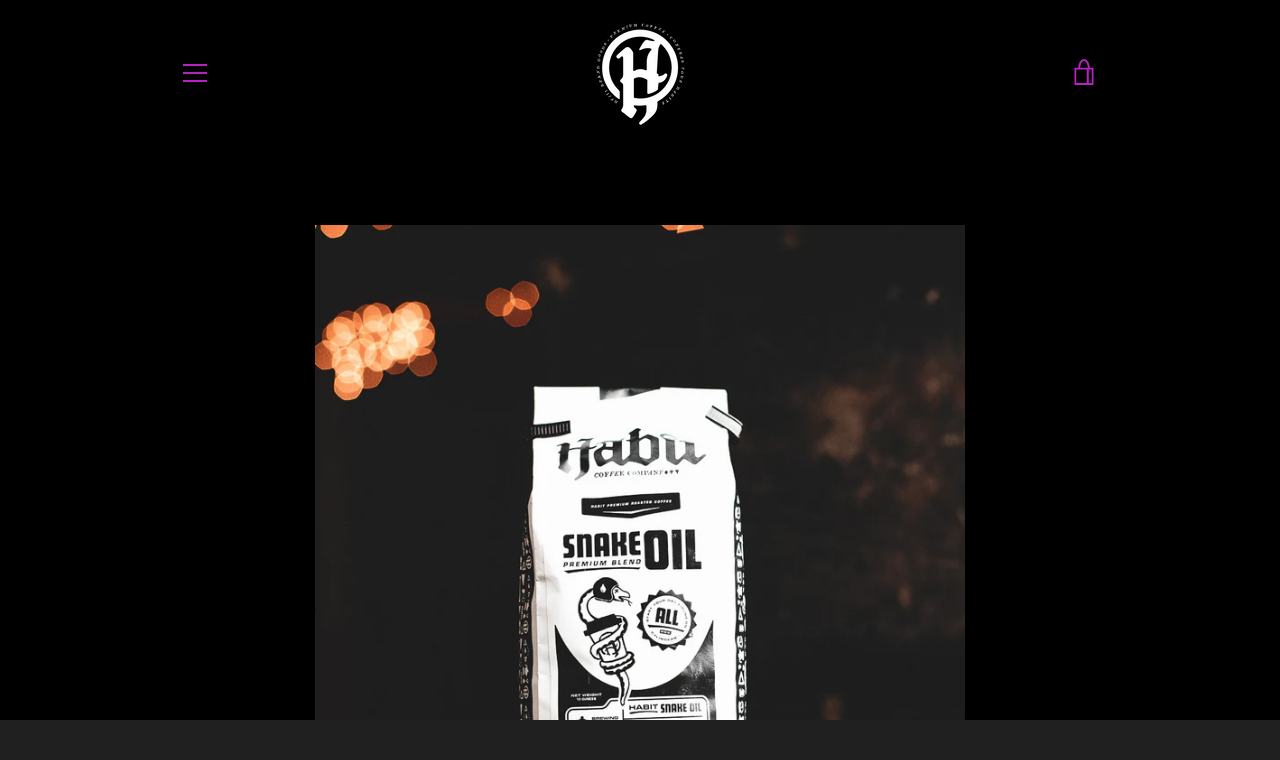

--- FILE ---
content_type: text/plain; charset=utf-8
request_url: https://yournewhabit.com/apps/locksmith/ping?
body_size: -478
content:
{"cart":":cafa012ac942","messages":[]}

--- FILE ---
content_type: text/javascript
request_url: https://yournewhabit.com/cdn/shop/t/5/assets/custom.js?v=101612360477050417211586273269
body_size: -674
content:
//# sourceMappingURL=/cdn/shop/t/5/assets/custom.js.map?v=101612360477050417211586273269
